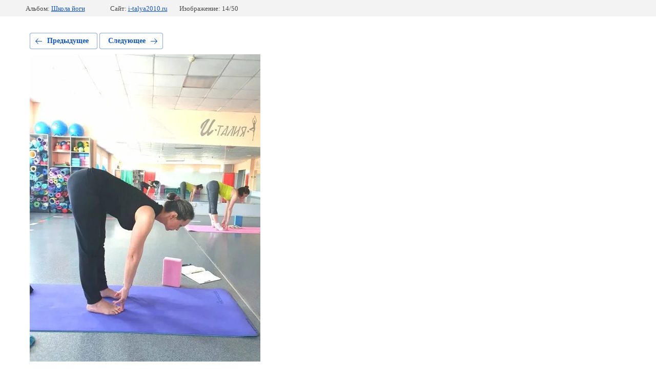

--- FILE ---
content_type: text/html; charset=utf-8
request_url: https://i-talya2010.ru/fotogalereya/photo/img-20230520-wa0011_edit_210869693997509
body_size: 2071
content:
			
	
	
	




	






	<!doctype html>
	<html lang="ru">
	<head>
		<meta charset="UTF-8">
		<meta name="robots" content="all"/>
		<title>IMG-20230520-WA0011_edit_210869693997509</title>
		<meta http-equiv="Content-Type" content="text/html; charset=UTF-8" />
		<meta name="description" content="IMG-20230520-WA0011_edit_210869693997509" />
		<meta name="keywords" content="IMG-20230520-WA0011_edit_210869693997509" />
		<meta name="viewport" content="width=device-width, initial-scale=1.0, maximum-scale=1.0, user-scalable=no">
		
            <!-- 46b9544ffa2e5e73c3c971fe2ede35a5 -->
            <script src='/shared/s3/js/lang/ru.js'></script>
            <script src='/shared/s3/js/common.min.js'></script>
        <link rel='stylesheet' type='text/css' href='/shared/s3/css/calendar.css' /><link rel="stylesheet" href="/g/libs/lightgallery-proxy-to-hs/lightgallery.proxy.to.hs.min.css" media="all" async>
<script src="/g/libs/lightgallery-proxy-to-hs/lightgallery.proxy.to.hs.stub.min.js"></script>
<script src="/g/libs/lightgallery-proxy-to-hs/lightgallery.proxy.to.hs.js" async></script>
<link rel="icon" href="/favicon.ico" type="image/x-icon">
<link rel="apple-touch-icon" href="/touch-icon-iphone.png">
<link rel="apple-touch-icon" sizes="76x76" href="/touch-icon-ipad.png">
<link rel="apple-touch-icon" sizes="120x120" href="/touch-icon-iphone-retina.png">
<link rel="apple-touch-icon" sizes="152x152" href="/touch-icon-ipad-retina.png">
<meta name="msapplication-TileImage" content="/touch-w8-mediumtile.png"/>
<meta name="msapplication-square70x70logo" content="/touch-w8-smalltile.png" />
<meta name="msapplication-square150x150logo" content="/touch-w8-mediumtile.png" />
<meta name="msapplication-wide310x150logo" content="/touch-w8-widetile.png" />
<meta name="msapplication-square310x310logo" content="/touch-w8-largetile.png" />

<link rel='stylesheet' type='text/css' href='/t/images/__csspatch/1/patch.css'/>

<!--s3_require-->
<link rel="stylesheet" href="/g/basestyle/1.0.1/gallery2/gallery2.css" type="text/css"/>
<link rel="stylesheet" href="/g/basestyle/1.0.1/gallery2/gallery2.blue.css" type="text/css"/>
<script type="text/javascript" src="/g/basestyle/1.0.1/gallery2/gallery2.js" async></script>
<link rel="stylesheet" href="/t/v1136/images/mosaic/modules_patch.scss.css" type="text/css"/>
<link rel="stylesheet" href="/t/images/mosaic/symbols/symbol-ipskig0y5_styles.css" type="text/css"/>
<link rel="stylesheet" href="/t/images/mosaic/symbols/symbol-ixlvwjil6_styles.css" type="text/css"/>
<link rel="stylesheet" href="/t/images/mosaic/symbols/symbol-i03io45f5_styles.css" type="text/css"/>
<link rel="stylesheet" href="/t/images/mosaic/symbols/symbol-ipkmqtpii_styles.css" type="text/css"/>
<link rel="stylesheet" href="/t/images/mosaic/symbols/symbol-i2044vjj3_styles.css" type="text/css"/>
<link rel="stylesheet" href="/t/images/mosaic/symbols/symbol-iddbgru7v_styles.css" type="text/css"/>
<!--/s3_require-->

<!--s3_goal-->
<script src="/g/s3/goal/1.0.0/s3.goal.js"></script>
<script>new s3.Goal({map:{"352305":{"goal_id":"352305","object_id":"32557505","event":"submit","system":"metrika","label":"FM","code":"anketa"}}, goals: [], ecommerce:[]});</script>
<!--/s3_goal-->

	</head>
	<body>
		<div class="g-page g-page-gallery2 g-page-gallery2--photo">

		
		
			<div class="g-panel g-panel--fill g-panel--no-rounded g-panel--fixed-top">
	<div class="g-gallery2-info ">
					<div class="g-gallery2-info__item">
				<div class="g-gallery2-info__item-label">Альбом:</div>
				<a href="/fotogalereya/album/shkola-jogi" class="g-gallery2-info__item-value">Школа йоги</a>
			</div>
				<div class="g-gallery2-info__item">
			<div class="g-gallery2-info__item-label">Сайт:</div>
			<a href="//i-talya2010.ru" class="g-gallery2-info__item-value">i-talya2010.ru</a>

			<div class="g-gallery2-info__item-label">Изображение: 14/50</div>
		</div>
	</div>
</div>
			<h1></h1>
			
										
										
			
			
			<a href="/fotogalereya/photo/img_20230520_153233" class="g-button g-button--invert g-button--arr-left">Предыдущее</a>
			<a href="/fotogalereya/photo/img_20230520_153512" class="g-button g-button--invert g-button--arr-right">Следующее</a>

			
			<div class="g-gallery2-preview ">
	<img src="/thumb/2/tz7w-dnfZBrzcDRB5qyyjg/800r600/d/img-20230520-wa0011_edit_210869693997509.jpg">
</div>

			
			<a href="/fotogalereya/photo/img_20230520_153233" class="g-gallery2-thumb g-gallery2-thumb--prev">
	<span class="g-gallery2-thumb__image"><img src="/thumb/2/P_b-skc3ttNBCGCne850Eg/160r120/d/img_20230520_153233.jpg"></span>
	<span class="g-link g-link--arr-left">Предыдущее</span>
</a>
			
			<a href="/fotogalereya/photo/img_20230520_153512" class="g-gallery2-thumb g-gallery2-thumb--next">
	<span class="g-gallery2-thumb__image"><img src="/thumb/2/AQOPCTB1oA1ygbTE24Gp9g/160r120/d/img_20230520_153512.jpg"></span>
	<span class="g-link g-link--arr-right">Следующее</span>
</a>
			
			<div class="g-line"><a href="/fotogalereya/album/shkola-jogi" class="g-button g-button--invert">Вернуться в галерею</a></div>

		
			</div>

	
<!-- assets.bottom -->
<!-- </noscript></script></style> -->
<script src="/my/s3/js/site.min.js?1769082895" ></script>
<script >/*<![CDATA[*/
var megacounter_key="f18ea0363ec5095652d31f443ec09dea";
(function(d){
    var s = d.createElement("script");
    s.src = "//counter.megagroup.ru/loader.js?"+new Date().getTime();
    s.async = true;
    d.getElementsByTagName("head")[0].appendChild(s);
})(document);
/*]]>*/</script>
<script >/*<![CDATA[*/
$ite.start({"sid":3915546,"vid":3951208,"aid":3982653,"stid":4,"cp":21,"active":true,"domain":"i-talya2010.ru","lang":"ru","trusted":false,"debug":false,"captcha":3,"onetap":[{"provider":"vkontakte","provider_id":"51961461","code_verifier":"D2GmhQZDYgDz3OwYzMMWTZMmEzUIcMZ4ZYZd0ZymMmx"}]});
/*]]>*/</script>
<!-- /assets.bottom -->
</body>
	</html>


--- FILE ---
content_type: text/css
request_url: https://i-talya2010.ru/t/images/mosaic/symbols/symbol-ipskig0y5_styles.css
body_size: 1906
content:
@font-face { font-family: "Roboto"; font-weight: 100; font-style: normal; font-display: swap; src: url("/g/fonts/roboto/roboto-t.woff2") format("woff2"), url("/g/fonts/roboto/roboto-t.woff") format("woff");}
@font-face { font-family: "Roboto"; font-weight: 100; font-style: italic; font-display: swap; src: url("/g/fonts/roboto/roboto-t-i.woff2") format("woff2"), url("/g/fonts/roboto/roboto-t-i.woff") format("woff");}
@font-face { font-family: "Roboto"; font-weight: 300; font-style: normal; font-display: swap; src: url("/g/fonts/roboto/roboto-l.woff2") format("woff2"), url("/g/fonts/roboto/roboto-l.woff") format("woff");}
@font-face { font-family: "Roboto"; font-weight: 300; font-style: italic; font-display: swap; src: url("/g/fonts/roboto/roboto-l-i.woff2") format("woff2"), url("/g/fonts/roboto/roboto-l-i.woff") format("woff");}
@font-face { font-family: "Roboto"; font-weight: 400; font-style: normal; font-display: swap; src: url("/g/fonts/roboto/roboto-r.woff2") format("woff2"), url("/g/fonts/roboto/roboto-r.woff") format("woff");}
@font-face { font-family: "Roboto"; font-weight: 400; font-style: italic; font-display: swap; src: url("/g/fonts/roboto/roboto-i.woff2") format("woff2"), url("/g/fonts/roboto/roboto-i.woff") format("woff");}
@font-face { font-family: "Roboto"; font-weight: 500; font-style: normal; font-display: swap; src: url("/g/fonts/roboto/roboto-m.woff2") format("woff2"), url("/g/fonts/roboto/roboto-m.woff") format("woff");}
@font-face { font-family: "Roboto"; font-weight: 500; font-style: italic; font-display: swap; src: url("/g/fonts/roboto/roboto-m-i.woff2") format("woff2"), url("/g/fonts/roboto/roboto-m-i.woff") format("woff");}
@font-face { font-family: "Roboto"; font-weight: 700; font-style: normal; font-display: swap; src: url("/g/fonts/roboto/roboto-b.woff2") format("woff2"), url("/g/fonts/roboto/roboto-b.woff") format("woff");}
@font-face { font-family: "Roboto"; font-weight: 700; font-style: italic; font-display: swap; src: url("/g/fonts/roboto/roboto-b-i.woff2") format("woff2"), url("/g/fonts/roboto/roboto-b-i.woff") format("woff");}
@font-face { font-family: "Roboto"; font-weight: 900; font-style: normal; font-display: swap; src: url("/g/fonts/roboto/roboto-bl.woff2") format("woff2"), url("/g/fonts/roboto/roboto-bl.woff") format("woff");}
@font-face { font-family: "Roboto"; font-weight: 900; font-style: italic; font-display: swap; src: url("/g/fonts/roboto/roboto-bl-i.woff2") format("woff2"), url("/g/fonts/roboto/roboto-bl-i.woff") format("woff");}
:root {
	--color-iysr85w2h: 26, 26, 26;
	--color-i9hslogjk: 255, 255, 255;
	--color-ipcmsf755: 26, 26, 26;
	--color-i5to1g8ws: 0, 0, 0;
	--color-ipec4jlxl: 238, 238, 238;
	--color-iblfbq3rx: 0, 0, 0;
	--color-iqy15e5h7: 255, 40, 122;
	--color-i59zfnu0e: 221, 221, 221;
	--color-ituawstbq: 51, 51, 51;
	--color-igkiz2awu: 255, 255, 255;
	--color-iz09ug3hi: 51, 51, 51;
	--color-ie7glljrn: 26, 26, 26;
	--color-iwn3h5wqk: 255, 255, 255;
	--color-imeb70shz: 255, 255, 252;
	--color-iccmbxtok: 255, 40, 122;
	--color-in88r8v3m: 255, 255, 252;
	--color-i90rh9740: 26, 26, 26;
	--color-iiml237n0: 255, 255, 255;
	--color-ictncxgz9: 51, 51, 51;
	--image-in2se30im: url("/d/burgerb.svg");
}

.section--u-ipskig0y5 { display: block; width: 100%; position: fixed; padding-top: 10px; padding-bottom: 10px; padding-right: 30px; padding-left: 30px; border-bottom-style: solid; border-bottom-width: 1px; border-bottom-color: rgba(var(--color-iysr85w2h), 0.1); min-height: 72px; z-index: 10; background-color: rgba(var(--color-i9hslogjk), 1); color: rgba(var(--color-ipcmsf755), 1); cursor: auto; font-family: Roboto, sans-serif; font-size: 16px; font-style: normal; font-weight: 400; letter-spacing: normal; line-height: normal; overflow-wrap: break-word; text-align: left; text-indent: 0px; text-shadow: none; text-transform: none }
.container--u-iwn9e3b04 { width: 100%; max-width: 1200px; margin-top: 0px; margin-right: auto; margin-bottom: 0px; margin-left: auto; position: relative }
.hor-menu--u-iuohbr7mp { display: -webkit-box; display: -ms-flexbox; display: flex; position: relative; justify-content: center;  -webkit-box-align: center; -ms-flex-align: center; align-items: center }
.hor-menu--u-iuohbr7mp .hor-menu__list { padding-top: 0px; padding-right: 0px; padding-bottom: 0px; padding-left: 0px; margin-top: 0px; margin-right: 0px; margin-bottom: 0px; margin-left: 0px; list-style-type: none; display: -webkit-box; display: -ms-flexbox; display: flex; flex-wrap: wrap; flex-direction: inherit; justify-content: inherit; align-content: inherit;  -webkit-box-align: center; -ms-flex-align: center; align-items: center; -webkit-box-flex: 1; -ms-flex-positive: 1; flex-grow: 1; flex-shrink: 1; height: 51px; width: 1%; overflow-x: hidden; overflow-y: hidden }
.hor-menu--u-iuohbr7mp .hor-menu__item { flex-shrink: 0 }
.hor-menu--u-iuohbr7mp .hor-menu__link, .hor-menu--u-iuohbr7mp .hor-menu__sub_link { display: -webkit-box; display: -ms-flexbox; display: flex;  -webkit-box-align: center; -ms-flex-align: center; align-items: center; justify-content: space-between; cursor: pointer; text-decoration-line: none; padding-top: 5px; padding-right: 10px; padding-bottom: 5px; padding-left: 10px; color: rgba(var(--color-i5to1g8ws), 1) }
.hor-menu--u-iuohbr7mp .hor-menu__icon, .hor-menu--u-iuohbr7mp .hor-menu__sub_icon { background-color: rgba(var(--color-ipec4jlxl), 1); width: 25px; height: 25px; flex-shrink: 0; margin-left: 10px }
.hor-menu--u-iuohbr7mp .hor-menu__sub_icon { background-color: rgba(var(--color-iblfbq3rx), 1); display: none }
.hor-menu--u-iuohbr7mp .hor-menu__sub_list { position: absolute; z-index: 10; list-style-type: none; width: 300px; margin-top: 10px; margin-right: 0px; margin-bottom: 0px; margin-left: 0px; padding-left: 0px; background-color: rgba(var(--color-iqy15e5h7), 1); border-bottom-right-radius: 10px; border-bottom-left-radius: 10px }
.hor-menu--u-iuohbr7mp .hor-menu__sub_item { vertical-align: top }
.hor-menu--u-iuohbr7mp .hor-menu__sub_link { background-color: rgba(var(--color-i59zfnu0e), 1); color: rgba(var(--color-ituawstbq), 1) }
.hor-menu--u-iuohbr7mp .hor-menu__more_list { display: block; padding-top: 0px; padding-right: 0px; padding-bottom: 0px; padding-left: 0px; margin-top: 0px; margin-bottom: 0px; list-style-type: none; margin-left: 0px; margin-right: 0px }
.hor-menu--u-iuohbr7mp .hor-menu__more_item { display: -webkit-box; display: -ms-flexbox; display: flex }
.hor-menu--u-iuohbr7mp .hor-menu__more_link { display: -webkit-box; display: -ms-flexbox; display: flex; cursor: pointer; text-decoration-line: none; color: rgba(var(--color-igkiz2awu), 1);  -webkit-box-align: center; -ms-flex-align: center; align-items: center; padding-top: 4px; padding-right: 10px; padding-bottom: 4px; padding-left: 10px; background-color: rgba(var(--color-iz09ug3hi), 1) }
.hor-menu--u-iuohbr7mp .hor-menu__icon { display: none }
.hor-menu--u-iuohbr7mp .hor-menu__link { padding-right: 20px; padding-top: 16px; padding-bottom: 16px; padding-left: 20px; transition-property: all; transition-duration: 300ms; transition-delay: 0ms; transition-timing-function: ease; font-size: 16px; border-top-left-radius: 250px; border-top-right-radius: 250px; border-bottom-right-radius: 250px; border-bottom-left-radius: 250px }
.hor-menu--u-iuohbr7mp .hor-menu__link:hover, .hor-menu--u-iuohbr7mp .hor-menu__link.is-hover { background-color: rgba(var(--color-iccmbxtok), 1); color: rgba(var(--color-in88r8v3m), 1) }
.hor-menu--u-iuohbr7mp.flex-menu .hor-menu__list { flex-wrap: wrap; width: auto; overflow-x: unset; overflow-y: unset }
.hor-menu--u-iuohbr7mp .hor-menu__item > .hor-menu__sub_list { display: none }
.hor-menu--u-iuohbr7mp .hor-menu__sub_list .hor-menu__sub_list { top: 0px; left: 100%; border-top-right-radius: 10px; border-top-left-radius: 10px }
.hor-menu--u-iuohbr7mp .hor-menu__more_list .hor-menu__sub_list { right: 0px }
.hor-menu--u-iuohbr7mp .hor-menu__more_list > .hor-menu__item { height: 100% }
.hor-menu--u-iuohbr7mp .hor-menu__sub_list > .hor-menu__sub_item > .hor-menu__sub_link { padding-top: 16px; padding-right: 20px; padding-bottom: 16px; padding-left: 20px; background-color: rgba(var(--color-ie7glljrn), 0.04); border-right-style: solid; border-right-width: 1px; border-right-color: rgba(var(--color-iwn3h5wqk), 1); transition-property: all; transition-duration: 300ms; transition-delay: 0ms; transition-timing-function: ease; font-size: 15px; color: rgba(var(--color-imeb70shz), 1) }
.hor-menu--u-iuohbr7mp .hor-menu__sub_list > .hor-menu__sub_item > .hor-menu__sub_link:hover, .hor-menu--u-iuohbr7mp .hor-menu__sub_list > .hor-menu__sub_item > .hor-menu__sub_link.is-hover { background-color: rgba(var(--color-i90rh9740), 0.06); text-decoration: underline }
.hor-menu--u-iuohbr7mp .hor-menu__more_list > .hor-menu__item > .hor-menu__more_link { color: rgba(var(--color-iiml237n0), 0); font-size: 0px; margin-top: 0px; margin-bottom: 0px; background-color: rgba(var(--color-ictncxgz9), 0); background-image: var(--image-in2se30im); background-repeat: no-repeat; background-position: center center; background-size: auto; background-attachment: scroll; padding-top: 0px; padding-right: 0px; padding-bottom: 0px; padding-left: 0px; min-width: 40px; min-height: 40px }

@media (max-width: 991px) {
	.container--u-iwn9e3b04 {  }
	.section--u-ipskig0y5 { display: none }
}

@media (max-width: 767px) {
	.section--u-ipskig0y5 { padding-right: 16px; padding-left: 16px }
}

--- FILE ---
content_type: text/css
request_url: https://i-talya2010.ru/t/images/mosaic/symbols/symbol-ixlvwjil6_styles.css
body_size: 2468
content:
@font-face { font-family: "Roboto"; font-weight: 100; font-style: normal; font-display: swap; src: url("/g/fonts/roboto/roboto-t.woff2") format("woff2"), url("/g/fonts/roboto/roboto-t.woff") format("woff");}
@font-face { font-family: "Roboto"; font-weight: 100; font-style: italic; font-display: swap; src: url("/g/fonts/roboto/roboto-t-i.woff2") format("woff2"), url("/g/fonts/roboto/roboto-t-i.woff") format("woff");}
@font-face { font-family: "Roboto"; font-weight: 300; font-style: normal; font-display: swap; src: url("/g/fonts/roboto/roboto-l.woff2") format("woff2"), url("/g/fonts/roboto/roboto-l.woff") format("woff");}
@font-face { font-family: "Roboto"; font-weight: 300; font-style: italic; font-display: swap; src: url("/g/fonts/roboto/roboto-l-i.woff2") format("woff2"), url("/g/fonts/roboto/roboto-l-i.woff") format("woff");}
@font-face { font-family: "Roboto"; font-weight: 400; font-style: normal; font-display: swap; src: url("/g/fonts/roboto/roboto-r.woff2") format("woff2"), url("/g/fonts/roboto/roboto-r.woff") format("woff");}
@font-face { font-family: "Roboto"; font-weight: 400; font-style: italic; font-display: swap; src: url("/g/fonts/roboto/roboto-i.woff2") format("woff2"), url("/g/fonts/roboto/roboto-i.woff") format("woff");}
@font-face { font-family: "Roboto"; font-weight: 500; font-style: normal; font-display: swap; src: url("/g/fonts/roboto/roboto-m.woff2") format("woff2"), url("/g/fonts/roboto/roboto-m.woff") format("woff");}
@font-face { font-family: "Roboto"; font-weight: 500; font-style: italic; font-display: swap; src: url("/g/fonts/roboto/roboto-m-i.woff2") format("woff2"), url("/g/fonts/roboto/roboto-m-i.woff") format("woff");}
@font-face { font-family: "Roboto"; font-weight: 700; font-style: normal; font-display: swap; src: url("/g/fonts/roboto/roboto-b.woff2") format("woff2"), url("/g/fonts/roboto/roboto-b.woff") format("woff");}
@font-face { font-family: "Roboto"; font-weight: 700; font-style: italic; font-display: swap; src: url("/g/fonts/roboto/roboto-b-i.woff2") format("woff2"), url("/g/fonts/roboto/roboto-b-i.woff") format("woff");}
@font-face { font-family: "Roboto"; font-weight: 900; font-style: normal; font-display: swap; src: url("/g/fonts/roboto/roboto-bl.woff2") format("woff2"), url("/g/fonts/roboto/roboto-bl.woff") format("woff");}
@font-face { font-family: "Roboto"; font-weight: 900; font-style: italic; font-display: swap; src: url("/g/fonts/roboto/roboto-bl-i.woff2") format("woff2"), url("/g/fonts/roboto/roboto-bl-i.woff") format("woff");}
:root {
	--color-i16q7bw7b: 26, 26, 26;
	--color-i3sk2tqpt: 0, 0, 0;
	--color-irnx6xnjb: 56, 163, 204;
	--color-itfe6cvlu: 255, 40, 122;
	--color-ile6gwk28: 26, 26, 26;
	--color-idqf4qn5m: 26, 26, 26;
	--color-iti2xwmrg: 255, 40, 122;
	--color-itpkqpgny: 26, 26, 26;
	--color-ifdlub5t8: 255, 40, 122;
	--color-iy5loekao: 255, 255, 255;
	--color-incsrgqd9: 255, 40, 122;
	--color-i7wx05m0c: 255, 40, 122;
	--color-ie0ypbgv1: 9, 183, 35;
	--color-ikhds0eqe: 255, 255, 254;
	--color-iffvv2sy0: 255, 40, 122;
	--color-ikky55g9x: 26, 26, 26;
	--color-iby5ji2rc: 255, 40, 122;
}

.section--u-ixlvwjil6 { display: block; width: 100%; position: relative; padding-top: 30px; padding-bottom: 30px; padding-right: 30px; padding-left: 30px; margin-top: 72px; color: rgba(var(--color-i16q7bw7b), 1); cursor: auto; font-family: Roboto, sans-serif; font-size: 16px; font-style: normal; font-weight: 400; letter-spacing: normal; line-height: normal; overflow-wrap: break-word; text-align: left; text-indent: 0px; text-shadow: none; text-transform: none }
.container--u-i5svdg76s { width: 100%; max-width: 1200px; margin-top: 0px; margin-right: auto; margin-bottom: 0px; margin-left: auto; position: relative; display: -webkit-box; display: -ms-flexbox; display: flex; justify-content: space-between;  -webkit-box-align: center; -ms-flex-align: center; align-items: center }
.div--u-ibp8unveb { position: relative; padding-right: 24px; display: -webkit-box; display: -ms-flexbox; display: flex;  -webkit-box-align: center; -ms-flex-align: center; align-items: center; justify-content: flex-start; flex-shrink: 1; flex-wrap: wrap }
.link-universal--u-iu8y0tv58 { display: -webkit-inline-box; display: -ms-inline-flexbox; display: inline-flex; cursor: pointer; text-decoration-line: none; max-width: 280px; max-height: 280px;  -webkit-box-align: center; -ms-flex-align: center; align-items: center; justify-content: center; margin-right: 24px; flex-shrink: 0; margin-top: 0; margin-bottom: 0 }
.imageFit--u-ic1fqpyeb { position: relative; vertical-align: top; overflow-x: hidden; overflow-y: hidden; width: 100%; height: 100%; flex-shrink: 0; -webkit-box-flex: 0; -ms-flex-positive: 0; flex-grow: 0; margin-left: 0px; margin-right: 0px; margin-top: 0px; margin-bottom: 0px; display: -webkit-box; display: -ms-flexbox; display: flex;  -webkit-box-align: center; -ms-flex-align: center; align-items: center; justify-content: center; min-width: 80px; min-height: 80px }
.imageFit__img--u-izbe57nmh { object-fit: contain; width: 100%; height: 100% }
.imageFit__overlay--u-iqgrupla0 { display: none; position: absolute; left: 0px; right: 0px; top: 0px; bottom: 0px; background-color: rgba(var(--color-i3sk2tqpt), 0.4) }
.imageFit__zoom--u-ilj7ewwq2 { display: none; position: absolute; right: 10px; bottom: 10px; width: 20px; height: 20px; background-color: rgba(var(--color-irnx6xnjb), 1) }
.svg_image--u-ik512q9oi { position: relative; display: -webkit-inline-box; display: -ms-inline-flexbox; display: inline-flex; vertical-align: top; justify-content: center;  -webkit-box-align: center; -ms-flex-align: center; align-items: center; height: 20px; width: 20px; overflow-x: hidden; overflow-y: hidden }
.svg_image--u-ik512q9oi svg { flex-shrink: 0; width: 100%; height: 100% }
.text--u-ievly4b68 { display: -webkit-box; display: -ms-flexbox; display: flex; vertical-align: top; position: relative; margin-top: 6px; font-size: 18px; color: rgba(var(--color-itfe6cvlu), 1); font-weight: 300 }
.div--u-i9yroqk76 { position: relative; display: -webkit-inline-box; display: -ms-inline-flexbox; display: inline-flex; -webkit-box-orient: vertical; -webkit-box-direction: normal; -ms-flex-direction: column; flex-direction: column; -webkit-box-align: start; -ms-flex-align: start; align-items: flex-start; justify-content: center; margin-top: 10px; margin-bottom: 10px }
.link-universal--u-ivs77p8cc { display: -webkit-box; display: -ms-flexbox; display: flex; cursor: pointer; text-decoration-line: none }
.text--u-im6ktbl87 { font-size: 32px; font-weight: 700; color: rgba(var(--color-ile6gwk28), 1) }
.div--u-i0e2hyfcf { position: relative; display: -webkit-inline-box; display: -ms-inline-flexbox; display: inline-flex; justify-content: flex-start; -webkit-box-align: end; -ms-flex-align: end; align-items: flex-end; -webkit-box-orient: vertical; -webkit-box-direction: normal; -ms-flex-direction: column; flex-direction: column; margin-left: 30px; flex-shrink: 0 }
.div--u-id0xizct8 { position: relative; display: -webkit-box; display: -ms-flexbox; display: flex; justify-content: flex-start; -webkit-box-align: start; -ms-flex-align: start; align-items: flex-start; margin-bottom: 40px }
.svg_image--u-i8obkgmrv { position: relative; display: -webkit-inline-box; display: -ms-inline-flexbox; display: inline-flex; vertical-align: top; justify-content: center;  -webkit-box-align: center; -ms-flex-align: center; align-items: center; height: 20px; overflow-x: hidden; overflow-y: hidden; margin-right: 20px; width: 20px; flex-shrink: 0 }
.svg_image--u-i8obkgmrv > svg { flex-shrink: 0 }
.svg_image--u-i8obkgmrv svg { width: 100%; height: 100% }
.svg_image--u-i8obkgmrv .path-ibwai8vr2 { fill: rgba(var(--color-iti2xwmrg), 1) }
.text--u-i9js9v1if { display: -webkit-inline-box; display: -ms-inline-flexbox; display: inline-flex; vertical-align: top; position: relative; color: rgba(var(--color-idqf4qn5m), 0.7); font-size: 17px }
.div--u-islhsnd96 { position: relative; display: -webkit-box; display: -ms-flexbox; display: flex; justify-content: flex-start; -webkit-box-align: start; -ms-flex-align: start; align-items: flex-start }
.svg_image--u-izsxss1rt { position: relative; display: -webkit-inline-box; display: -ms-inline-flexbox; display: inline-flex; vertical-align: top; justify-content: center;  -webkit-box-align: center; -ms-flex-align: center; align-items: center; height: 18px; width: 18px; overflow-x: hidden; overflow-y: hidden; margin-right: 20px; flex-shrink: 0 }
.svg_image--u-izsxss1rt > svg { flex-shrink: 0 }
.svg_image--u-izsxss1rt svg { width: 100%; height: 100% }
.svg_image--u-izsxss1rt .path-i75rr14qk { fill: rgba(var(--color-ifdlub5t8), 1) }
.text--u-i7la7ru87 { display: -webkit-inline-box; display: -ms-inline-flexbox; display: inline-flex; vertical-align: top; position: relative; color: rgba(var(--color-itpkqpgny), 0.7) }
.div--u-inc3rkuwa { width: 100%; position: relative; display: -webkit-box; display: -ms-flexbox; display: flex; max-width: 300px; margin-left: auto; margin-right: 0px; -webkit-box-orient: vertical; -webkit-box-direction: normal; -ms-flex-direction: column; flex-direction: column; justify-content: center; -webkit-box-align: start; -ms-flex-align: start; align-items: flex-start; margin-top: 0px }
.link-universal--u-ie99yp2h7 { display: -webkit-box; display: -ms-flexbox; display: flex; cursor: pointer; vertical-align: top; padding-top: 16px; padding-right: 50px; padding-bottom: 16px; padding-left: 50px; line-height: normal; color: rgba(var(--color-iy5loekao), 1); border-bottom-width: 0px; border-left-width: 0px; border-right-width: 0px; border-right-style: none; border-bottom-style: none; border-left-style: none; position: relative; transition-property: all; transition-duration: 300ms; transition-delay: 0ms; transition-timing-function: ease; margin-left: 0px; margin-right: 0px; background-color: rgba(var(--color-incsrgqd9), 1); box-shadow: inset 0px 0px 0px 2px rgba(var(--color-i7wx05m0c), 1); justify-content: center;  -webkit-box-align: center; -ms-flex-align: center; align-items: center; border-top-left-radius: 250px; border-top-right-radius: 250px; border-bottom-right-radius: 250px; border-bottom-left-radius: 250px }
.link-universal--u-ie99yp2h7:hover, .link-universal--u-ie99yp2h7.is-hover { background-color: rgba(var(--color-ie0ypbgv1), 0) }
.link-universal--u-ie99yp2h7:hover .text--u-i0y68pvxl, .link-universal--u-ie99yp2h7.is-hover .text--u-i0y68pvxl { color: rgba(var(--color-iffvv2sy0), 1) }
.text--u-i0y68pvxl { font-size: 16px; font-weight: 600; color: rgba(var(--color-ikhds0eqe), 1); text-align: center; transition-property: all; transition-duration: 300ms; transition-delay: 0ms; transition-timing-function: ease }
.div--u-ifuhu9863 { width: 100%; position: relative; display: -webkit-box; display: -ms-flexbox; display: flex; margin-bottom: 20px }
.list__item--u-i2f4wrgg7 {  }
.list--u-ilwn8acc8 { display: inline-block }
.link-universal--u-iih4s91ij { display: -webkit-box; display: -ms-flexbox; display: flex; cursor: pointer; text-decoration-line: none }
.text--u-iba3ukikj { color: rgba(var(--color-ikky55g9x), 1); font-size: 19px; font-weight: 500 }
.svg_image--u-ihfv9976f { position: relative; display: -webkit-box; display: -ms-flexbox; display: flex; vertical-align: top; justify-content: center;  -webkit-box-align: center; -ms-flex-align: center; align-items: center; height: 20px; overflow-x: hidden; overflow-y: hidden; margin-right: 20px; width: 20px; flex-shrink: 0 }
.svg_image--u-ihfv9976f > svg { flex-shrink: 0 }
.svg_image--u-ihfv9976f svg { width: 100%; height: 100% }
.svg_image--u-ihfv9976f .path-igwyn415b { fill: rgba(var(--color-iby5ji2rc), 1) }

@media (max-width: 991px) {
	.div--u-ibp8unveb { padding-right: 0px }
	.container--u-i5svdg76s { padding-right: 80px }
	.section--u-ixlvwjil6 { margin-top: 0px }
	.link-universal--u-ie99yp2h7 { margin-top: 30px }
	.div--u-inc3rkuwa { display: none }
	.div--u-i0e2hyfcf { display: none }
}

@media (max-width: 767px) {
	.section--u-ixlvwjil6 { padding-right: 16px; padding-left: 16px }
	.text--u-im6ktbl87 { font-size: 22px }
	.link-universal--u-ie99yp2h7 { margin-left: auto; margin-right: auto; padding-right: 24px; padding-left: 24px; padding-top: 12px; padding-bottom: 12px }
	.container--u-i5svdg76s { padding-right: 50px }
	.link-universal--u-iu8y0tv58 { max-width: 140px; max-height: 140px }
}

@media (max-width: 479px) {
	.div--u-ibp8unveb { -webkit-box-orient: vertical; -webkit-box-direction: normal; -ms-flex-direction: column; flex-direction: column; -webkit-box-align: start; -ms-flex-align: start; align-items: flex-start }
	.link-universal--u-iu8y0tv58 { margin-bottom: 10px }
	.container--u-i5svdg76s { padding-right: 50px }
}

--- FILE ---
content_type: text/css
request_url: https://i-talya2010.ru/t/images/mosaic/symbols/symbol-i03io45f5_styles.css
body_size: 2689
content:
@font-face { font-family: "Roboto"; font-weight: 100; font-style: normal; font-display: swap; src: url("/g/fonts/roboto/roboto-t.woff2") format("woff2"), url("/g/fonts/roboto/roboto-t.woff") format("woff");}
@font-face { font-family: "Roboto"; font-weight: 100; font-style: italic; font-display: swap; src: url("/g/fonts/roboto/roboto-t-i.woff2") format("woff2"), url("/g/fonts/roboto/roboto-t-i.woff") format("woff");}
@font-face { font-family: "Roboto"; font-weight: 300; font-style: normal; font-display: swap; src: url("/g/fonts/roboto/roboto-l.woff2") format("woff2"), url("/g/fonts/roboto/roboto-l.woff") format("woff");}
@font-face { font-family: "Roboto"; font-weight: 300; font-style: italic; font-display: swap; src: url("/g/fonts/roboto/roboto-l-i.woff2") format("woff2"), url("/g/fonts/roboto/roboto-l-i.woff") format("woff");}
@font-face { font-family: "Roboto"; font-weight: 400; font-style: normal; font-display: swap; src: url("/g/fonts/roboto/roboto-r.woff2") format("woff2"), url("/g/fonts/roboto/roboto-r.woff") format("woff");}
@font-face { font-family: "Roboto"; font-weight: 400; font-style: italic; font-display: swap; src: url("/g/fonts/roboto/roboto-i.woff2") format("woff2"), url("/g/fonts/roboto/roboto-i.woff") format("woff");}
@font-face { font-family: "Roboto"; font-weight: 500; font-style: normal; font-display: swap; src: url("/g/fonts/roboto/roboto-m.woff2") format("woff2"), url("/g/fonts/roboto/roboto-m.woff") format("woff");}
@font-face { font-family: "Roboto"; font-weight: 500; font-style: italic; font-display: swap; src: url("/g/fonts/roboto/roboto-m-i.woff2") format("woff2"), url("/g/fonts/roboto/roboto-m-i.woff") format("woff");}
@font-face { font-family: "Roboto"; font-weight: 700; font-style: normal; font-display: swap; src: url("/g/fonts/roboto/roboto-b.woff2") format("woff2"), url("/g/fonts/roboto/roboto-b.woff") format("woff");}
@font-face { font-family: "Roboto"; font-weight: 700; font-style: italic; font-display: swap; src: url("/g/fonts/roboto/roboto-b-i.woff2") format("woff2"), url("/g/fonts/roboto/roboto-b-i.woff") format("woff");}
@font-face { font-family: "Roboto"; font-weight: 900; font-style: normal; font-display: swap; src: url("/g/fonts/roboto/roboto-bl.woff2") format("woff2"), url("/g/fonts/roboto/roboto-bl.woff") format("woff");}
@font-face { font-family: "Roboto"; font-weight: 900; font-style: italic; font-display: swap; src: url("/g/fonts/roboto/roboto-bl-i.woff2") format("woff2"), url("/g/fonts/roboto/roboto-bl-i.woff") format("woff");}
:root {
	--color-i03l4nsdg: 26, 26, 26;
	--color-iaalogkr6: 26, 26, 26;
	--color-ikihon4vc: 26, 26, 26;
	--color-iln25fa7w: 26, 26, 26;
	--color-i60n5icf7: 26, 26, 26;
	--color-isrshzi61: 255, 40, 122;
	--color-ivqjqwgq9: 26, 26, 26;
	--color-ipi6kgaee: 26, 26, 26;
	--color-iukiwkuy1: 26, 26, 26;
	--color-ipczf3q6a: 151, 151, 151;
	--color-it7b9glbn: 26, 26, 26;
	--color-ighrl4wzh: 26, 26, 26;
	--color-ia8gwlask: 26, 26, 26;
	--color-i4d8mva6z: 26, 26, 26;
	--color-i4vf841my: 26, 26, 26;
	--color-imm4kb1zx: 26, 26, 26;
	--color-i20u8d10j: 26, 26, 26;
	--color-ifd1mr6a6: 26, 26, 26;
	--color-i5yxp19lt: 255, 40, 122;
	--color-ivt3eqvru: 26, 26, 26;
	--color-i80dxqcav: 26, 26, 27;
	--color-i4h0hwuh8: 255, 40, 122;
	--color-iy0nuw465: 255, 40, 122;
	--color-ig1cozo4m: 255, 255, 255;
}

.section--u-i03io45f5 { display: block; width: 100%; position: relative; padding-bottom: 5%; padding-right: 30px; padding-left: 30px; border-top-style: solid; border-top-width: 1px; border-top-color: rgba(var(--color-i03l4nsdg), 0.1); margin-top: 44px; color: rgba(var(--color-iaalogkr6), 1); cursor: auto; font-family: Roboto, sans-serif; font-size: 16px; font-style: normal; font-weight: 400; letter-spacing: normal; line-height: normal; overflow-wrap: break-word; text-align: left; text-indent: 0px; text-shadow: none; text-transform: none }
.container--u-i3c341hx2 { width: 100%; max-width: 1200px; margin-top: 0px; margin-right: auto; margin-bottom: 0px; margin-left: auto; position: relative; display: -webkit-box; display: -ms-flexbox; display: flex; -webkit-box-orient: horizontal; -webkit-box-direction: normal; -ms-flex-direction: row; flex-direction: row; -webkit-box-align: stretch; -ms-flex-align: stretch; align-items: stretch }
.heading--u-i5cyw5eum { line-height: normal; margin-top: -10px; margin-right: 0px; margin-bottom: 40px; margin-left: 0px; display: -webkit-box; display: -ms-flexbox; display: flex; position: relative; font-weight: 700; color: rgba(var(--color-ikihon4vc), 1); font-size: 40px }
.div--u-i8br2emaj { width: 30%; position: relative; display: -webkit-box; display: -ms-flexbox; display: flex; -webkit-box-align: start; -ms-flex-align: start; align-items: flex-start; -webkit-box-orient: vertical; -webkit-box-direction: normal; -ms-flex-direction: column; flex-direction: column; flex-shrink: 0; min-width: 400px; margin-right: 6% }
.div--u-izivadgbv { position: relative; display: -webkit-box; display: -ms-flexbox; display: flex; justify-content: flex-start;  -webkit-box-align: center; -ms-flex-align: center; align-items: center; margin-bottom: 30px }
.svg_image--u-ihokvofta { position: relative; display: -webkit-inline-box; display: -ms-inline-flexbox; display: inline-flex; vertical-align: top; justify-content: center;  -webkit-box-align: center; -ms-flex-align: center; align-items: center; height: 20px; overflow-x: hidden; overflow-y: hidden; margin-right: 20px; width: 20px; flex-shrink: 0 }
.svg_image--u-ihokvofta > svg { flex-shrink: 0 }
.svg_image--u-ihokvofta svg { width: 100%; height: 100% }
.svg_image--u-ihokvofta .path-ibwai8vr2 { fill: rgba(var(--color-i60n5icf7), 1) }
.text--u-imx0f2vw8 { display: -webkit-inline-box; display: -ms-inline-flexbox; display: inline-flex; vertical-align: top; position: relative; color: rgba(var(--color-iln25fa7w), 0.7); font-size: 17px }
.div--u-i1ygh193o { position: relative; display: -webkit-box; display: -ms-flexbox; display: flex; justify-content: flex-start; -webkit-box-align: start; -ms-flex-align: start; align-items: flex-start; margin-bottom: 30px }
.svg_image--u-i1n9g6wx4 { position: relative; display: -webkit-inline-box; display: -ms-inline-flexbox; display: inline-flex; vertical-align: top; justify-content: center;  -webkit-box-align: center; -ms-flex-align: center; align-items: center; height: 18px; width: 18px; overflow-x: hidden; overflow-y: hidden; margin-right: 20px; flex-shrink: 0 }
.svg_image--u-i1n9g6wx4 > svg { flex-shrink: 0 }
.svg_image--u-i1n9g6wx4 svg { width: 100%; height: 100% }
.svg_image--u-i1n9g6wx4 .path-i75rr14qk { fill: rgba(var(--color-ivqjqwgq9), 1) }
.text--u-inogy2xpo { display: -webkit-inline-box; display: -ms-inline-flexbox; display: inline-flex; vertical-align: top; position: relative; color: rgba(var(--color-isrshzi61), 1) }
.div--u-is9a1i8w5 { width: auto; position: relative; display: -webkit-box; display: -ms-flexbox; display: flex; max-width: 400px; margin-left: 0px; margin-right: 0px; -webkit-box-orient: vertical; -webkit-box-direction: normal; -ms-flex-direction: column; flex-direction: column; justify-content: center; -webkit-box-align: start; -ms-flex-align: start; align-items: flex-start; margin-top: 0px; margin-bottom: 0 }
.div--u-iu6yjo5d5 { width: 100%; position: relative; display: -webkit-box; display: -ms-flexbox; display: flex; margin-bottom: 30px; justify-content: flex-start;  -webkit-box-align: center; -ms-flex-align: center; align-items: center }
.list__item--u-i9ygtv1d5 {  }
.list--u-i8itdl6ux { display: inline-block }
.link-universal--u-iq3hr8izt { display: -webkit-box; display: -ms-flexbox; display: flex; cursor: pointer; text-decoration-line: none }
.text--u-idpswqa29 { color: rgba(var(--color-ipi6kgaee), 1); font-size: 19px; font-weight: 500 }
.svg_image--u-i3yotiu25 { position: relative; display: -webkit-box; display: -ms-flexbox; display: flex; vertical-align: top; justify-content: center;  -webkit-box-align: center; -ms-flex-align: center; align-items: center; height: 20px; overflow-x: hidden; overflow-y: hidden; margin-right: 20px; width: 20px; flex-shrink: 0 }
.svg_image--u-i3yotiu25 > svg { flex-shrink: 0 }
.svg_image--u-i3yotiu25 svg { width: 100%; height: 100% }
.svg_image--u-i3yotiu25 .path-igwyn415b { fill: rgba(var(--color-iukiwkuy1), 1) }
.mosaic-map--u-igk18vcrb { display: -webkit-box; display: -ms-flexbox; display: flex; width: 100%;  -webkit-box-align: center; -ms-flex-align: center; align-items: center; height: 360px; background-color: rgba(var(--color-ipczf3q6a), 1); justify-content: center; background-image: url("/g/s3/mosaic/images/yandex-map.png"); background-position: center center; position: relative; margin-left: 0px; margin-right: 0px; border-top-left-radius: 10px; border-top-right-radius: 10px; border-bottom-right-radius: 10px; border-bottom-left-radius: 10px; overflow-x: hidden; overflow-y: hidden }
.div--u-ifvgjni68 { width: 100%; position: relative; display: -webkit-box; display: -ms-flexbox; display: flex; justify-content: flex-start; -webkit-box-align: start; -ms-flex-align: start; align-items: flex-start; -webkit-box-orient: vertical; -webkit-box-direction: normal; -ms-flex-direction: column; flex-direction: column }
.list__item--u-izlapsaqs { width: 40px; height: 40px; margin-right: 10px; margin-bottom: 10px; display: -webkit-box; display: -ms-flexbox; display: flex;  -webkit-box-align: center; -ms-flex-align: center; align-items: center; justify-content: center; flex-shrink: 0; border-top-style: solid; border-top-width: 1px; border-right-style: solid; border-right-width: 1px; border-bottom-style: solid; border-bottom-width: 1px; border-left-style: solid; border-left-width: 1px; border-top-color: rgba(var(--color-it7b9glbn), 0.1); border-right-color: rgba(var(--color-ighrl4wzh), 0.1); border-bottom-color: rgba(var(--color-ia8gwlask), 0.1); border-left-color: rgba(var(--color-i4d8mva6z), 0.1); border-top-left-radius: 250px; border-top-right-radius: 250px; border-bottom-right-radius: 250px; border-bottom-left-radius: 250px }
.list__item--u-izlapsaqs:hover .svg_image--u-iznr0vmm7, .list__item--u-izlapsaqs.is-hover .svg_image--u-iznr0vmm7 { opacity: 1 }
.list--u-io9o1nx3u { display: -webkit-box; display: -ms-flexbox; display: flex; flex-wrap: wrap }
.link-universal--u-ix5fmtlms { display: -webkit-box; display: -ms-flexbox; display: flex; cursor: pointer; text-decoration-line: none; width: 100%; height: 100%;  -webkit-box-align: center; -ms-flex-align: center; align-items: center; justify-content: center }
.svg_image--u-iznr0vmm7 { position: relative; display: -webkit-inline-box; display: -ms-inline-flexbox; display: inline-flex; vertical-align: top; justify-content: center;  -webkit-box-align: center; -ms-flex-align: center; align-items: center; height: 20px; width: 20px; overflow-x: hidden; overflow-y: hidden; flex-shrink: 0; opacity: 0.3; transition-property: all; transition-duration: 300ms; transition-delay: 0ms; transition-timing-function: ease }
.svg_image--u-iznr0vmm7 > svg { flex-shrink: 0 }
.svg_image--u-iznr0vmm7 svg { width: 100%; height: 100% }
.svg_image--u-iznr0vmm7 .path-isox3wjfi { fill: rgba(var(--color-i4vf841my), 1) }
.svg_image--u-iznr0vmm7 .path-ihalo7x1t { fill: rgba(var(--color-imm4kb1zx), 1) }
.svg_image--u-iznr0vmm7 .path-invd5ho7e { fill: rgba(var(--color-i20u8d10j), 1) }
.svg_image--u-iznr0vmm7 .path-ijtmn60oc { fill: rgba(var(--color-ig1cozo4m), 1) }
.text--u-i7avlu9bd { display: -webkit-inline-box; display: -ms-inline-flexbox; display: inline-flex; vertical-align: top; position: relative; color: rgba(var(--color-ifd1mr6a6), 0.7); font-size: 17px; margin-bottom: 16px }
.button-up--u-im3379rfr { display: -webkit-box; display: -ms-flexbox; display: flex;  -webkit-box-align: center; -ms-flex-align: center; align-items: center; position: relative; margin-bottom: 5%; margin-left: auto; margin-right: auto; padding-top: 12px; padding-right: 30px; padding-bottom: 12px; padding-left: 30px; border-top-style: none; border-right-style: none; border-bottom-style: none; border-left-style: none; margin-top: -44px; border-top-right-radius: 10px; border-top-left-radius: 10px; background-color: rgba(var(--color-i5yxp19lt), 0.04) }
.button-up--u-im3379rfr:hover .button-up__text--u-ien9c70t3, .button-up--u-im3379rfr.is-hover .button-up__text--u-ien9c70t3 { color: rgba(var(--color-i4h0hwuh8), 1) }
.button-up--u-im3379rfr:hover .svg_image--u-i2pp94st0, .button-up--u-im3379rfr.is-hover .svg_image--u-i2pp94st0 { opacity: 1 }
.button-up--u-im3379rfr:hover .svg_image--u-i2pp94st0 .path-in7juur9i, .button-up--u-im3379rfr.is-hover .svg_image--u-i2pp94st0 .path-in7juur9i { fill: rgba(var(--color-iy0nuw465), 1) }
.button-up__text--u-ien9c70t3 { display: -webkit-inline-box; display: -ms-inline-flexbox; display: inline-flex; color: rgba(var(--color-ivt3eqvru), 0.6); transition-property: all; transition-duration: 300ms; transition-delay: 0ms; transition-timing-function: ease }
.svg_image--u-i2pp94st0 { position: relative; display: -webkit-inline-box; display: -ms-inline-flexbox; display: inline-flex; vertical-align: top; justify-content: center;  -webkit-box-align: center; -ms-flex-align: center; align-items: center; height: 20px; width: 20px; overflow-x: hidden; overflow-y: hidden; margin-right: 16px; opacity: 0.6; transition-property: all; transition-duration: 300ms; transition-delay: 0ms; transition-timing-function: ease }
.svg_image--u-i2pp94st0 svg { flex-shrink: 0; width: 100%; height: 100% }
.svg_image--u-i2pp94st0 .path-in7juur9i { fill: rgba(var(--color-i80dxqcav), 1) }

@media (max-width: 991px) {
	.section--u-i03io45f5 {  }
	.heading--u-i5cyw5eum { font-size: 30px }
	.div--u-i8br2emaj { min-width: 300px }
	.mosaic-map--u-igk18vcrb { min-width: 0px }
}

@media (max-width: 767px) {
	.section--u-i03io45f5 { padding-bottom: 12%; padding-right: 16px; padding-left: 16px }
	.mosaic-map--u-igk18vcrb { display: none }
	.div--u-i8br2emaj { margin-right: 0%; width: 100%;  -webkit-box-align: center; -ms-flex-align: center; align-items: center }
	.div--u-is9a1i8w5 { max-width: none }
	.heading--u-i5cyw5eum { text-align: center }
	.div--u-izivadgbv { max-width: 300px }
	.text--u-i7avlu9bd { text-align: center }
	.div--u-ifvgjni68 {  -webkit-box-align: center; -ms-flex-align: center; align-items: center }
	.list__item--u-izlapsaqs { margin-left: 5px; margin-right: 5px }
	.list--u-io9o1nx3u { justify-content: center; -webkit-box-align: start; -ms-flex-align: start; align-items: flex-start }
}

@media (max-width: 479px) {
	.section--u-i03io45f5 {  }
	.heading--u-i5cyw5eum { font-size: 24px }
}

--- FILE ---
content_type: text/javascript
request_url: https://counter.megagroup.ru/f18ea0363ec5095652d31f443ec09dea.js?r=&s=1280*720*24&u=https%3A%2F%2Fi-talya2010.ru%2Ffotogalereya%2Fphoto%2Fimg-20230520-wa0011_edit_210869693997509&t=IMG-20230520-WA0011_edit_210869693997509&fv=0,0&en=1&rld=0&fr=0&callback=_sntnl1769287030244&1769287030244
body_size: 85
content:
//:1
_sntnl1769287030244({date:"Sat, 24 Jan 2026 20:37:10 GMT", res:"1"})